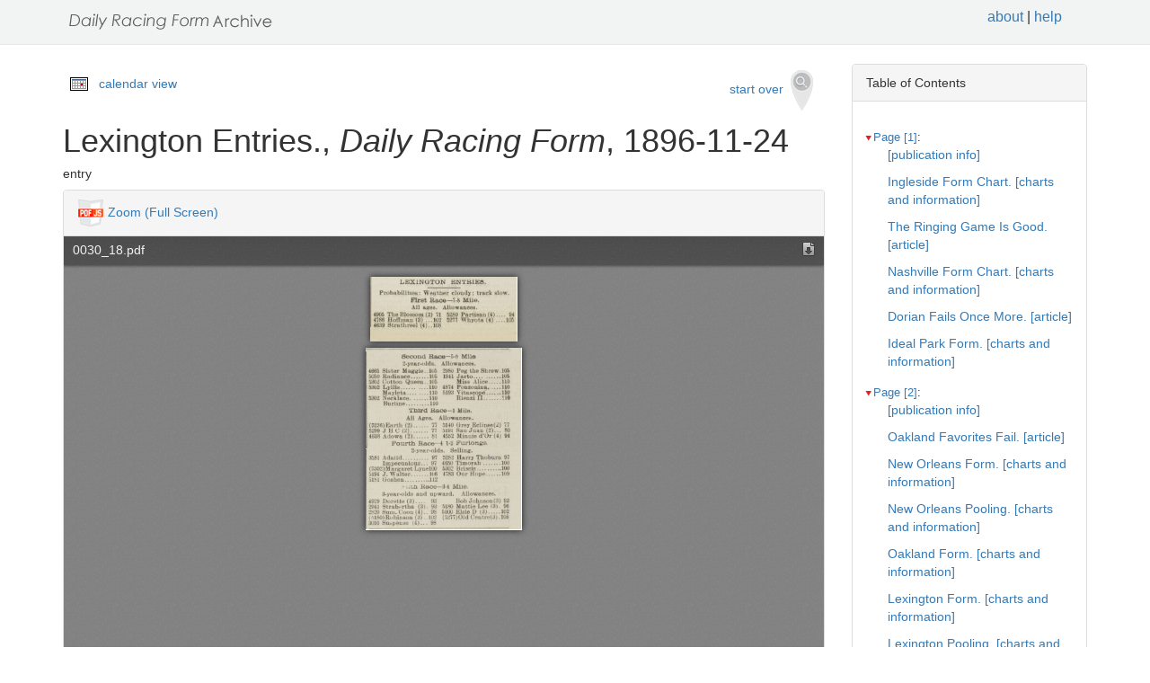

--- FILE ---
content_type: text/html
request_url: https://drf.uky.edu/catalog/1890s/drf1896112401/drf1896112401_2_18
body_size: 16117
content:
<!DOCTYPE html>
<html lang="en" id="drf1896112401_2_18">
<head>
<meta http-equiv="Content-Type" content="text/html; charset=UTF-8">
<meta charset="utf-8">
<meta name="HandheldFriendly" content="True">
<meta name="viewport" content="width=device-width,initial-scale=1.0">
<meta name="description" content="Daily Racing Form Historical Online Archive">
<meta name="keywords" content="horses, horse racing, horse racing tracks">
<meta name="pubdate" content="1896-11-24">
<meta name="type" content="entry">
<!-- Open Graph tags for social media -->
<meta property="og:image" content="https://drf.uky.edu/images/drfcover62685.png" />
<meta property="og:image:width" content="300" />
<meta property="og:image:height" content="300" />
<meta property="og:image:type" content="image/png" />
<meta property="og:image:secure_url" content="https://drf.uky.edu/images/drfcover62685.png" />
<meta property="og:description" content="The Daily Racing Form Archive, University of Kentucky Libraries" />
<meta property="og:title" content="Lexington Entries., Daily Racing Form, 1896-11-24" />
<title>Lexington Entries., Daily Racing Form, 1896-11-24</title>
<link rel="shortcut icon" href="https://drf.uky.edu/images/favicon.ico" type="image/x-icon" />
<link href="https://drf.uky.edu/css/drf.css" media="all" rel="stylesheet">
<link href="https://drf.uky.edu/css/drf_extra.css" media="all" rel="stylesheet">
<script src="https://drf.uky.edu/scripts/jquery-1.12.0.min.js"></script>
<script src="https://drf.uky.edu/scripts/jquery-migrate-1.2.1.min.js"></script>
<style>a#drf1896112401_2_18 {        background-color: #FFF8C6;}</style>
<script>
var str = window.location.href;
var url = str.split(/[\s\=]+/)[0];
var search = str.split(/[\s\=]+/)[1];
var jpath = "https://drf.uky.edu/#q=" + search;
console.log(jpath);
console.log(str);
console.log(search);
</script>
</head>
<body>
   <div id="search-navbar" class="navbar navbar-default navbar-static-top">
      <div class="container" style="padding-top:10px">
         <div>
            <div>
               <div>
                  <div>
                      <iframe src="https://drf.uky.edu/includes/header.html" height="28" name="header" scrolling="no"></iframe>
                  </div>
               </div>
            </div>
         </div>
      </div>
   </div>
   <div id="main-container" class="container">
      <div class="row">
         <div class="col-md-12">
            <div id="main-flashes">
               <div class="flash_messages">
               </div>
            </div>
         </div>
      </div>
      <div class="row">
         <div id="content" class="col-md-9 col-sm-8 show-document">
            <div>
               <div class="page_links">
                  <img src="https://drf.uky.edu/images/calendar_icon.gif" alt="calendar icon">
                  <a href="https://drf.uky.edu/cal/1896.html">calendar view</a>
               </div>
               <div class="pull-right search-widgets">
                  <a class="btn" href="https://drf.uky.edu" id="startOverLink">start over&nbsp;&nbsp;<img src="https://drf.uky.edu/images/searchy_icon.png" alt="search icon"/></a>
               </div>
<br/>
<script>
var str = window.location.href;
var str2 = str.split(' ').join('+');
var filter = str2.split(/[\s\/]+/)[5];
var search = filter.split(/[\s\#]+/)[1];
var facets = filter.split(/[\s\#]+/)[2];
var search2 = search.split('q=').join('');
var facets2 = facets.split('fq=').join('');
var facets3 = facets2.split('fq').join('&fq');
var facets4 = facets3.split('%5B%5D').join('');
document.write('<div class="page_links"><a href="https://drf.uky.edu/#q=' + search2 + '&fq=' + facets4 + '">&lArr; return to results</a></div>');
//console.log(filter);
//console.log(search3);
//console.log(facets3);
</script>
            </div>
            <div id="document" class="document">
               <div id="doc_drf1896112401_2_18" typeof="schema:NewsArticle">
               <h1 property="schema:name">Lexington Entries., <span class="drftitle">Daily Racing Form</span>, 1896-11-24</h1>
               <h5 thing="schema:category">entry</h5>
               <span id="results" style="float:left;"></span>                 
               <div>
                  <div class="panel panel-default show-tools">
                     <div class="panel-heading">
                     <img src="https://drf.uky.edu/images/pdfjs.png" alt="PDFjs logo">
                     <a href="https://drf.uky.edu//scripts/ViewerJS/#../../catalog/1890s/drf1896112401/0030_18.pdf" target="_blank">Zoom (Full Screen)</a>
                     </div>
                     <p>
                        <iframe src="https://drf.uky.edu//scripts/ViewerJS/#../../catalog/1890s/drf1896112401/0030_18.pdf" height="1000" name="viewer" id="viewer"></iframe>
                     <br/>
                        <section id="raw">
                           <article>
                              <details>
                                 <summary>view raw text</summary>
                                    <p>LEXINGTON ENTRIES ENTRIESProbabilities Probabilities Weather cloudy track slow First Race 78 MJle Mlle All ages Allowances 4905 The Blossom 2 71 5280 Partisan 4 94 4786 Hoffman 3 102 5277 Whyota Whoa 4 105 4639 Strathreel Tracheal 4 108 Second Race 58 Mile Mile2yearolds 2yearolds Allowances 4665 Sister Maggie 105 2980 Peg the Shrew 105 5050 Radiance 105 1941 Jarto Art 105 5302 Cotton Queen 105 Miss Alice 110 5302 Lyllis Allis 110 4874 Ponzonina Pronominal 110 110Mayleta Mayleta Malta 110 5193 Vitascope Vitas 110 5302 Necklace 110 Rienzi Frenzied II 110 110Burline Burline Burliness 110 110Third Third Race 1 Mile All Ages Allowances 5236 Earth 2 77 5140 Grey Gray Eclipse 2 77 5299 JHC JCL 2 77 5191 San Juan 2 SO 4638 Adowa Dow 2 81 4552 Minnie dOr doer 4 94 94Fourth Fourth Race 4 12 Furlongs 2yearolds Selling 3581 Adalid Adelaide 97 5282 Harry Thoburn Hour 97 97Impecunious Impecunious 97 4650 Timorah Timor 100 1005302MargaretLynelOO 5302MargaretLynelOO 5302 Briseis Braises 100 5194 JWalter Walter 106 4783 Our Hope 109 5181 Goshen 112 112ruth ruth Race 34 Mile 3yearolds and upward Allowances 4929 Dorette3 93 Bob Johnson 3 93 2941 Strabertha Stabber 3 93 5180 Mattie Lee 3 96 2820 Sum Coon 4 98 5000 Elsie D 3 102 102S180 S180 Robinson 3 102 5277 Old Centre3 105 3010 Suspense 4 98 </p>
                              </details>
                        </section>
                     <br/>
                     <div id="persistent">
                     <p>Persistent Link: <a href="https://drf.uky.edu/catalog/1890s/drf1896112401/drf1896112401_2_18" target="_blank">https://drf.uky.edu/catalog/1890s/drf1896112401/drf1896112401_2_18</a>
                     <br/>Local Identifier: drf1896112401_2_18
                     <br/>Library of Congress Record: <a href="https://lccn.loc.gov/unk82075800" alt="Library of Congress Record" target="_blank">https://lccn.loc.gov/unk82075800</a>
                     <br/><br/><iframe src="https://drf.uky.edu/includes/use.html" height="200" name="use"></iframe></p>
                     </div>
                  </div>
               </div>
            </div>
         </div>
      </div>
      <div id="sidebar" class="col-md-3 col-sm-4">
         <div class="panel panel-default show-tools">
            <div class="panel-heading">Table of Contents</div>
               <div class="panel-body">
                  <div id="tocdiv">
                     <table id="toctable">
                        <tbody>
                           <tr>
                              <td>

<section>
      <article>
        <details open>
          <summary><a href="http://drf.uky.edu/catalog/1890s/drf1896112401/drf1896112401_1" id="drf1896112401_1" name="drf1896112401_1" alt="1">Page [1]</a>:</summary>
            <p><a id="drf1896112401_1_1" name="drf1896112401_1_1" alt="1_1" href="http://drf.uky.edu/catalog/1890s/drf1896112401/drf1896112401_1_1"> [publication info]</a></p>
            <p><a id="drf1896112401_1_2" name="drf1896112401_1_2" alt="1_2" href="http://drf.uky.edu/catalog/1890s/drf1896112401/drf1896112401_1_2">Ingleside Form Chart. [charts and information]</a></p>
            <p><a id="drf1896112401_1_3" name="drf1896112401_1_3" alt="1_3" href="http://drf.uky.edu/catalog/1890s/drf1896112401/drf1896112401_1_3">The Ringing Game Is Good. [article]</a></p>
            <p><a id="drf1896112401_1_4" name="drf1896112401_1_4" alt="1_4" href="http://drf.uky.edu/catalog/1890s/drf1896112401/drf1896112401_1_4">Nashville Form Chart. [charts and information]</a></p>
            <p><a id="drf1896112401_1_5" name="drf1896112401_1_5" alt="1_5" href="http://drf.uky.edu/catalog/1890s/drf1896112401/drf1896112401_1_5">Dorian Fails Once More. [article]</a></p>
            <p><a id="drf1896112401_1_6" name="drf1896112401_1_6" alt="1_6" href="http://drf.uky.edu/catalog/1890s/drf1896112401/drf1896112401_1_6">Ideal Park Form. [charts and information]</a></p>
</details>
        <details open>
          <summary><a href="http://drf.uky.edu/catalog/1890s/drf1896112401/drf1896112401_2" id="drf1896112401_2" name="drf1896112401_2" alt="2">Page [2]</a>:</summary>
            <p><a id="drf1896112401_2_1" name="drf1896112401_2_1" alt="2_1" href="http://drf.uky.edu/catalog/1890s/drf1896112401/drf1896112401_2_1"> [publication info]</a></p>
            <p><a id="drf1896112401_2_2" name="drf1896112401_2_2" alt="2_2" href="http://drf.uky.edu/catalog/1890s/drf1896112401/drf1896112401_2_2">Oakland Favorites Fail. [article]</a></p>
            <p><a id="drf1896112401_2_3" name="drf1896112401_2_3" alt="2_3" href="http://drf.uky.edu/catalog/1890s/drf1896112401/drf1896112401_2_3">New Orleans Form. [charts and information]</a></p>
            <p><a id="drf1896112401_2_4" name="drf1896112401_2_4" alt="2_4" href="http://drf.uky.edu/catalog/1890s/drf1896112401/drf1896112401_2_4">New Orleans Pooling. [charts and information]</a></p>
            <p><a id="drf1896112401_2_5" name="drf1896112401_2_5" alt="2_5" href="http://drf.uky.edu/catalog/1890s/drf1896112401/drf1896112401_2_5">Oakland Form. [charts and information]</a></p>
            <p><a id="drf1896112401_2_6" name="drf1896112401_2_6" alt="2_6" href="http://drf.uky.edu/catalog/1890s/drf1896112401/drf1896112401_2_6">Lexington Form. [charts and information]</a></p>
            <p><a id="drf1896112401_2_7" name="drf1896112401_2_7" alt="2_7" href="http://drf.uky.edu/catalog/1890s/drf1896112401/drf1896112401_2_7">Lexington Pooling. [charts and information]</a></p>
            <p><a id="drf1896112401_2_8" name="drf1896112401_2_8" alt="2_8" href="http://drf.uky.edu/catalog/1890s/drf1896112401/drf1896112401_2_8">Washington Form. [charts and information]</a></p>
            <p><a id="drf1896112401_2_9" name="drf1896112401_2_9" alt="2_9" href="http://drf.uky.edu/catalog/1890s/drf1896112401/drf1896112401_2_9">Washington Pooling. [charts and information]</a></p>
            <p><a id="drf1896112401_2_10" name="drf1896112401_2_10" alt="2_10" href="http://drf.uky.edu/catalog/1890s/drf1896112401/drf1896112401_2_10">Nashville Form. [charts and information]</a></p>
            <p><a id="drf1896112401_2_11" name="drf1896112401_2_11" alt="2_11" href="http://drf.uky.edu/catalog/1890s/drf1896112401/drf1896112401_2_11"> [advertisement]</a></p>
            <p><a id="drf1896112401_2_12" name="drf1896112401_2_12" alt="2_12" href="http://drf.uky.edu/catalog/1890s/drf1896112401/drf1896112401_2_12">Another Bad Horse Goes. [article]</a></p>
            <p><a id="drf1896112401_2_13" name="drf1896112401_2_13" alt="2_13" href="http://drf.uky.edu/catalog/1890s/drf1896112401/drf1896112401_2_13">Oakland Entries. [charts and information]</a></p>
            <p><a id="drf1896112401_2_14" name="drf1896112401_2_14" alt="2_14" href="http://drf.uky.edu/catalog/1890s/drf1896112401/drf1896112401_2_14">Washington Entries. [charts and information]</a></p>
            <p><a id="drf1896112401_2_15" name="drf1896112401_2_15" alt="2_15" href="http://drf.uky.edu/catalog/1890s/drf1896112401/drf1896112401_2_15">Nashville Entries. [charts and information]</a></p>
            <p><a id="drf1896112401_2_16" name="drf1896112401_2_16" alt="2_16" href="http://drf.uky.edu/catalog/1890s/drf1896112401/drf1896112401_2_16"> [advertisement]</a></p>
            <p><a id="drf1896112401_2_17" name="drf1896112401_2_17" alt="2_17" href="http://drf.uky.edu/catalog/1890s/drf1896112401/drf1896112401_2_17">New Orleans Entries. [charts and information]</a></p>
            <p><a id="drf1896112401_2_18" name="drf1896112401_2_18" alt="2_18" href="http://drf.uky.edu/catalog/1890s/drf1896112401/drf1896112401_2_18">Lexington Entries. [charts and information]</a></p>
            <p><a id="drf1896112401_2_19" name="drf1896112401_2_19" alt="2_19" href="http://drf.uky.edu/catalog/1890s/drf1896112401/drf1896112401_2_19"> [advertisement]</a></p>
            <p><a id="drf1896112401_2_20" name="drf1896112401_2_20" alt="2_20" href="http://drf.uky.edu/catalog/1890s/drf1896112401/drf1896112401_2_20">New Orleans Form Chart. [charts and information]</a></p>
</details>
        <details open>
          <summary><a href="http://drf.uky.edu/catalog/1890s/drf1896112401/drf1896112401_3" id="drf1896112401_3" name="drf1896112401_3" alt="3">Page [3]</a>:</summary>
            <p><a id="drf1896112401_3_1" name="drf1896112401_3_1" alt="3_1" href="http://drf.uky.edu/catalog/1890s/drf1896112401/drf1896112401_3_1">Ideal Park Form Chart. [charts and information]</a></p>
            <p><a id="drf1896112401_3_2" name="drf1896112401_3_2" alt="3_2" href="http://drf.uky.edu/catalog/1890s/drf1896112401/drf1896112401_3_2">Ideal Park Entries. [charts and information]</a></p>
            <p><a id="drf1896112401_3_3" name="drf1896112401_3_3" alt="3_3" href="http://drf.uky.edu/catalog/1890s/drf1896112401/drf1896112401_3_3">Lexington Form Chart. [charts and information]</a></p>
            <p><a id="drf1896112401_3_4" name="drf1896112401_3_4" alt="3_4" href="http://drf.uky.edu/catalog/1890s/drf1896112401/drf1896112401_3_4"> [advertisement]</a></p>
            <p><a id="drf1896112401_3_5" name="drf1896112401_3_5" alt="3_5" href="http://drf.uky.edu/catalog/1890s/drf1896112401/drf1896112401_3_5"> [advertisement]</a></p>
</details>
        <details open>
          <summary><a href="http://drf.uky.edu/catalog/1890s/drf1896112401/drf1896112401_4" id="drf1896112401_4" name="drf1896112401_4" alt="4">Page [4]</a>:</summary>
            <p><a id="drf1896112401_4_1" name="drf1896112401_4_1" alt="4_1" href="http://drf.uky.edu/catalog/1890s/drf1896112401/drf1896112401_4_1"> [advertisement]</a></p>
</details>
      </article> 



                              </td>
                           </tr>
                        </tbody>
                     </table>
                  </div>
               </div>
            </div>
         <div class="panel panel-default show-tools">
            <div class="panel-heading">Archive</div>
               <div class="panel-body">
                  <p></p>
   <p>Visit this issue of the <i>Daily Racing Form</i> in the <span class="preservation"><a href="https://archive.org/details/drf1896112401">Internet Archive&nbsp;<img src="https://drf.uky.edu/images/extlink.png"/></a>.</span></p>
                  <p></p>
               </div>
            </div>
            <p>
               <span style="float:right;"><a href="http://www.uky.edu/~eweig/minimalcm.html"><img width="115px" src="https://drf.uky.edu/images/powered-by.png" /></a></span>

  

            </p>
         </div>
       </div>
   </div>

   <iframe src="https://drf.uky.edu/includes/footer.html" height="300" name="footer"></iframe>
   <br/>

<script>
  (function(i,s,o,g,r,a,m){i['GoogleAnalyticsObject']=r;i[r]=i[r]||function(){
  (i[r].q=i[r].q||[]).push(arguments)},i[r].l=1*new Date();a=s.createElement(o),
  m=s.getElementsByTagName(o)[0];a.async=1;a.src=g;m.parentNode.insertBefore(a,m)
  })(window,document,'script','https://www.google-analytics.com/analytics.js','ga');
  ga('create', 'UA-78300266-1', 'auto');
  ga('send', 'pageview');
</script>



<!-- page generated 06-16-2017 -->

</body>
</html>

--- FILE ---
content_type: text/html
request_url: https://drf.uky.edu/includes/footer.html
body_size: 2133
content:
<html>
<head>
<title>Use Statement</title>
<link href="../css/drf.css" media="all" rel="stylesheet">
<link href="../css/drf_extra.css" media="all" rel="stylesheet">

</head>
<body>
<br/><br/>
<p style="padding:15px;width: 90%;margin-left: auto;margin-right: auto;border: 1px solid lightgrey;background: #C8C8C7;">You may come across language in this online resource that you find harmful or offensive. Archives collects materials from different cultures and time periods to preserve and make available the historical record. These materials document the time period when they were created and the view of their creator. As a result, some may demonstrate racist and offensive views that do not reflect the values of UK Libraries or Keeneland.<br><br>If you find description with problematic language that you think needs review, please contact us at  <a href="mailto:SCRC@uky.edu">SCRC@uky.edu</a>.</p>
<div>
<br/>
<p align="center" style="font-size:11.9980001449585px;"><a href="http://www.keeneland.com/" target="_blank"><img width="200px" src="../images/keefooter-logo.png" /></a>&nbsp;&nbsp;<a href="https://libraries.uky.edu/" target="_blank"><img width="200px" src="../images/logo_uk.jpg"/></a></p>
</div>
<p></p>
<p id="copyright">Copyright &copy; 2008-<span id="date"></span></p>
<script>
var d = new Date();
var n = d.getFullYear();
document.getElementById("date").innerHTML = n;
</script>
<!--<table align="center" style="width:80%;font-size:12;">
<tbody>
<tr>
<td>
<a href="http://www.keeneland.com/" target="_blank">Keeneland Racing Association</a></td>
<td>&nbsp;&nbsp;&nbsp;&nbsp;&nbsp;&nbsp;&nbsp;&nbsp;&nbsp;&nbsp;|&nbsp;&nbsp;&nbsp;&nbsp;&nbsp;&nbsp;&nbsp;&nbsp;&nbsp;&nbsp;</td>
<td>Issues Accessed: 1201340&nbsp;&nbsp;<a href="https://drf.uky.edu/stats.html" target="_blank">more...</a></td>
<td>&nbsp;&nbsp;&nbsp;&nbsp;&nbsp;&nbsp;&nbsp;&nbsp;&nbsp;&nbsp;|&nbsp;&nbsp;&nbsp;&nbsp;&nbsp;&nbsp;&nbsp;&nbsp;&nbsp;&nbsp;</td>
<td>Copyright <a href="http://libraries.uky.edu/" target="_blank">University of Kentucky</a></td>
</tr>
</tbody>
</table>-->
<p></p>
<br/>

</body>
</html>